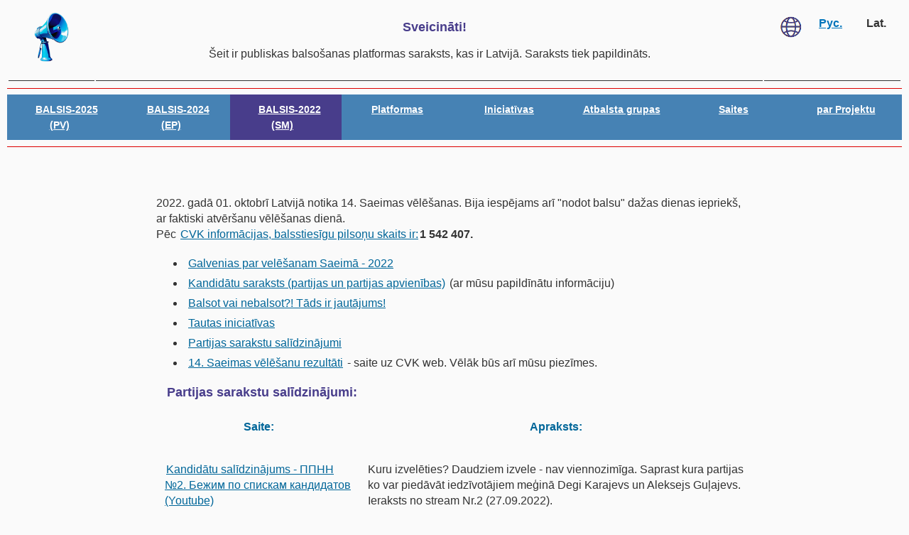

--- FILE ---
content_type: text/html; charset=UTF-8
request_url: https://www.musubalss.lv/index.php?action=select2022lv&topic=select2022lv_salidzini
body_size: 10441
content:
<!doctype html><HTML>
  <HEAD> 
    <TITLE>musubalss.lv - Latvijas balsošanas sistēmas agregators.</TITLE> 
    <META http-equiv='content-type' content='text/html; charset=utf-8'> 
    <META name='description' content='Latvijas balsošanas sistēmas agregators.' >
    <META name='keywords' content='balsošana,2022,2024,2025,Latvija,latvija,iniciatīvas,musu balss,musubalss,musubalss.lv,golos,golos.lv' >
    <link rel='shortcut icon' href='images/favicon.ico'/>
     <meta name="viewport" content="width=device-width, initial-scale=1.0">    <META name='SITE_PAGE' content='select2022lv' >
    <META http-equiv='expires' content=' Tue, 27 Jan 2026 18:28:17 GMT'>
    <META http-equiv='cache-control' content='no-cache, must-revalidate'>
    <META http-equiv='Pragma' content='no-cache'>
  <script language="javascript">
   registerVisit();
   function registerVisit() {
      var enddate = new Date();
      var nowdate = new Date();

      var date_info = "27.01.2026 ";
      // cookie valid for 1 day
      enddate.setDate(enddate.getDate()+1);
      document.cookie = "visitinfo="+ date_info + ";expires=" + enddate.toGMTString();

      document.cookie = "srs="+ window.screen.width +"x"+ window.screen.height + ";expires=" + enddate.toGMTString();
      document.cookie = "asrs="+ window.screen.availWidth +"x"+ window.screen.availHeight + ";expires=" + enddate.toGMTString();
      document.cookie = "wirs="+ window.innerWidth +"x"+ window.innerHeight + ";expires=" + enddate.toGMTString();

      window.location.reload(true);
   }
  </script>
    <link rel='stylesheet' TYPE='text/css' href='style/golos.css?v=golos-lv.0.85'> 
    <link rel='stylesheet' TYPE='text/css' href='style/controls.css?v=golos-lv.0.85'> 
    <script language="javascript" src="lib_js/lib_site_common.js"></script> 
    <script language="javascript" src="extlib_js/gen_validatorv4.js"></script> 

  </HEAD> 
 <BODY  > 

 <form NAME='DOC' METHOD=POST>  <INPUT TYPE=HIDDEN NAME='doc_MYSELF' VALUE='/index.php?action=select2022lv&topic=select2022lv_salidzini' > 
</form><div id="body-headline"> <table class='header' width='100%'>  <tr>  <td width='10%' valign='center' align='center'>    <a href='index.php'><img height='80px' src='images/logo-megafon-blue-300.png' alt='logo-musubalss.lv-lv' >    </a>  <td width='80%' valign='center' align='center'>
  <h2 align='center'>Sveicināti!</h2>
  <p class='headline-text'>Šeit ir publiskas balsošanas platformas saraksts, kas ir Latvijā. Saraksts tiek papildināts.</p>
 <td width='1%' valign='center' align='center'>   <table border=0 cellpadding=0 cellspacing=0 align=center >   <tr><td class='lang_menu' ><img src="images/action-translate-it-violet.gif" height="32px"><td class='lang_menu' ><b><a class='lang_menu' href='/index.php?action=select2022lv&topic=select2022lv_salidzini&lang=ru'>Рус.</a>&nbsp;&nbsp;&nbsp;</b><td class='lang_menu' ><b>Lat.</b> </tr></table></tr></table></div>
<hr color=#DD0000 size='0.5' class='headline'>
<div id='d_menu.main_menu' style='display: block;'><table class='menuline' width=100% cellpadding=5 cellspacing=0 valign='top'>  <tr><td class='menuline' width='10%' align='center' valign='top'>  <a class='menuline' href='index.php?action=select2025lvpv'>BALSIS-2025 (PV)  </a></td><td class='menuline' width='10%' align='center' valign='top'>  <a class='menuline' href='index.php?action=select2024lvep'>BALSIS-2024 (EP)  </a></td><td class='menuline_active' width='10%' align='center' valign='top'>  <a class='menuline' href='index.php?action=select2022lv'>BALSIS-2022 (SM)  </a></td><td class='menuline' width='10%' align='center' valign='top'>  <a class='menuline' href='index.php?action=platforms'>Platformas  </a></td><td class='menuline' width='10%' align='center' valign='top'>  <a class='menuline' href='index.php?action=initiatives'>Iniciatīvas  </a></td><td class='menuline' width='10%' align='center' valign='top'>  <a class='menuline' href='index.php?action=sattelites'>Atbalsta grupas  </a></td><td class='menuline' width='10%' align='center' valign='top'>  <a class='menuline' href='index.php?action=links'>Saites  </a></td><td class='menuline' width='10%' align='center' valign='top'>  <a class='menuline' href='index.php?action=about'>par Projektu  </a></td></table>
<hr color=#DD0000 size='0.5' class='menuline_active'>
</div><div id='d_menu.main_menu.active_item' style='display: none;'><table class='menuline' width=100% cellpadding=5 cellspacing=0>  <tr><td class='menuline_active' width='10%' align='center'>  <a class='menuline' href='index.php?action=select2022lv'>BALSIS-2022 (SM)  </a></td></table>
<hr color=#DD0000 size='0.5' class='menuline_active_contra'>
</div>  <div id='div_Output' name='div_Output' class='output_area'>
<a id='page-top'></a>  </div>
 <br><font class='debug'></font>

<div class="page_body">

<p class="info_msg">
2022. gadā 01. oktobrī Latvijā notika 14. Saeimas vēlēšanas. Bija iespējams arī "nodot balsu" dažas dienas iepriekš, ar faktiski atvēršanu vēlēšanas dienā.
<br>Pēc <a href="https://sv2022.cvk.lv/pub/aktivitate" target="_cvk">CVK informācijas, balsstiesīgu pilsoņu skaits ir:</a><b>1 542 407.</b>
</p>

<ul>
  <li><a href="index.php?action=select2022lv&topic=about">Galvenias par velēšanam Saeimā - 2022</a>
  <li><a href="index.php?action=select2022lv">Kandidātu saraksts (partijas un partijas apvienības)</a> (ar mūsu papildīnātu informāciju)
  <li><a href="index.php?action=select2022lv&topic=select2022lv_voter_mindmap">Balsot vai nebalsot?! Tāds ir jautājums!</a>
  <li><a href="index.php?action=select2022lv&topic=select2022lv_public_actions">Tautas iniciatīvas</a>
  <li><a href="index.php?action=select2022lv&topic=select2022lv_salidzini">Partijas sarakstu salīdzinājumi</a>
  <li><a href="https://sv2022.cvk.lv/pub/velesanu-rezultati" target="_cvk">14. Saeimas vēlēšanu rezultāti</a> - saite uz CVK web. Vēlāk būs arī mūsu piezīmes.
</ul>

</div>
       
<div class='page_body'>
<!-- section-2 -->
<h2>Partijas sarakstu salīdzinājumi:</h2>
<table class='list-table'>
  <tr>
  <th><!-- col1 -->Saite:
  <th><!-- col2 -->Apraksts:

<!-- resource row.start -->
  <tr>
    <td><!-- col1 -->
      <p>
        <a href='https://www.youtube.com/watch?v=X_UiG9NT9JU' target='_youtube'>Kandidātu salīdzinājums - ППНН №2. Бежим по спискам кандидатов (Youtube) </a>
      </p>
      <td><!-- col2 -->
      <p>Kuru izvelēties? Daudziem izvele - nav viennozimīga.
    Saprast kura partijas ko var piedāvāt iedzīvotājiem meģinā Degi Karajevs un Aleksejs Guļajevs.
    Ieraksts no stream Nr.2 (27.09.2022).
      </p>
<!-- resource row.end -->

<!-- resource row.start -->
  <tr>
    <td><!-- col1 -->
      <p>
        <a href='https://www.youtube.com/watch?v=FlPeA57kprQ' target='_youtube'>Kandidātu salīdzinājums - ППНН №3. Бьём штампами по предпочтениям (Youtube) </a>
      </p>
      <td><!-- col2 -->
      <p>Kuru izvelēties? Daudziem izvele - nav viennozimīga.
    Saprast kura partijas ko var piedāvāt iedzīvotājiem meģinā Degi Karajevs un Aleksejs Guļajevs.
    Ieraksts no stream Nr.3 (28.09.2022).
      </p>
<!-- resource row.end -->

<!-- resource row.start -->
  <tr>
    <td><!-- col1 -->
      <p>
        <a href='https://jabalso.lv/raksts/parbaudi-savu-saderibu-ar-politiskajam-partijam-pbla-veidotaja-testa/' target='_youtube'>Pārbaudi savu saderību ar politiskajām partijām (PBLA)</a>
      </p>
      <td><!-- col2 -->
      <p>
    Testa satura izstrādē izmantotas politisko partiju programmas 14. Saeimas vēlēšanās, partiju mājaslapās un medijos paustie viedokļi, kā arī partiju pārstāvju iesūtītās atbildes uz jautājumiem

      </p>
      <p>“Pasaules Brīvo latviešu apvienība” (PBLA) piedāva arī Jums atbildēt uz jautājumiem
    un novertēt cik tas sakrīt ar partijas atbildēm.
      </p>
<!-- resource row.end -->

<!-- resource row.start -->
  <tr>
    <td><!-- col1 -->
      <p>
        <a href='http://asociacijagimene.lv/partiju-atbildes-uz-asociacijas-gimene-jautajumiem/?' target='_youtube'>Partiju atbildes uz Asociācijas “Ģimene” jautājumiem</a>
      </p>
      <td><!-- col2 -->
      <p>Pirms vēlēšanam dažadas sabiedrīskas organizācijas uzdot viņiem svarīgus jautājumus kandidātiem.
    Un taisa atbuldes kopsavilkumu.
      </p>
      <p>Šeit ir Asociācijas “Ģimene” aptaujas rezultāti.
      </p>
<!-- resource row.end -->

<!-- resource row.start -->
  <tr>
    <td><!-- col1 -->
      <p>
        <a href='https://www.mozaika.lv/l/velesanas-2022-lgbt-un-vinu-draugu-apvieniba-mozaika-14-saeimas-velesanu-sarakstu-novertejums/' target='_youtube'>Kas iepatīkas "Mozaikai"?!</a>
      </p>
      <td><!-- col2 -->
    <p>Pedējos gadot LGTB+ tematika caur media pakapeniski tiek integrēta Latvijas iedzīvotāju apziņā.
    LGTB+ kopienas fan-grupa "Mozaika" jau daudz gadus veido tiešus kontaktus ar politiķiem.
      </p>
    <p>Latvijā pašlaik ir vismaz 3 partijas, kas atbalsts šo virzienu atklāti (4 gadus atpakaļ bija krietni mazāk).
      Citas ir potenciālu partnieru sarakstā. Who is Who šī jautājumā novertēja pašas "Mozaika" pārstāvji.
      </p>
      <p>Ja jūs esāt parliecināti, ka tas var būtiski ietekmēt Latvija iedzīvotāju dzīvei
    - ir vērts iepazīties kurš ir kurā "barikādes" pusē. Pagaidām - mentālās.
      </p>
<!-- resource row.end -->

<!-- resource row.start -->
  <tr>
    <td><!-- col1 -->
      <p>
        <a href='https://www.youtube.com/watch?v=SaKO6PsWbKU' target='_youtube'>
        Kandidātu salīdzinājums - ППНН №4. С друзьями в эфире о предстоящих выборах и перспективах (Youtube) </a>
      </p>
      <td><!-- col2 -->
      <p>Kuru izvelēties? Daudziem izvele - nav viennozimīga.
    Saprast kura partijas ko var piedāvāt iedzīvotājiem meģinā Degi Karajevs, Aleksejs Guļajevs un citi.
    Ieraksts no stream Nr.4 (29.09.2022). Daži teikumi arī par šī projektu.
      </p>
<!-- resource row.end -->

<!-- resource row.start -->
  <tr>
    <td><!-- col1 -->
      <p>
      </p>
      <td><!-- col2 -->
      <p align='center'>(Turpinājums sekos)
    </p>
<!-- resource row.end -->
</table>

</div>


<center><a align='right' href='#page-top'>(&#x2191;&#x2191;&#x2191;)</a></center> </BODY>
</HTML>





--- FILE ---
content_type: text/html; charset=UTF-8
request_url: https://www.musubalss.lv/index.php?action=select2022lv&topic=select2022lv_salidzini
body_size: 9676
content:
<!doctype html><HTML>
  <HEAD> 
    <TITLE>musubalss.lv - Latvijas balsošanas sistēmas agregators.</TITLE> 
    <META http-equiv='content-type' content='text/html; charset=utf-8'> 
    <META name='description' content='Latvijas balsošanas sistēmas agregators.' >
    <META name='keywords' content='balsošana,2022,2024,2025,Latvija,latvija,iniciatīvas,musu balss,musubalss,musubalss.lv,golos,golos.lv' >
    <link rel='shortcut icon' href='images/favicon.ico'/>
     <meta name="viewport" content="width=device-width, initial-scale=1.0">    <META name='SITE_PAGE' content='select2022lv' >
    <META http-equiv='expires' content=' Tue, 27 Jan 2026 18:28:17 GMT'>
    <META http-equiv='cache-control' content='no-cache, must-revalidate'>
    <META http-equiv='Pragma' content='no-cache'>
    <link rel='stylesheet' TYPE='text/css' href='style/golos.css?v=golos-lv.0.85'> 
    <link rel='stylesheet' TYPE='text/css' href='style/controls.css?v=golos-lv.0.85'> 
    <script language="javascript" src="lib_js/lib_site_common.js"></script> 
    <script language="javascript" src="extlib_js/gen_validatorv4.js"></script> 

  </HEAD> 
 <BODY  > 

 <form NAME='DOC' METHOD=POST>  <INPUT TYPE=HIDDEN NAME='doc_MYSELF' VALUE='/index.php?action=select2022lv&topic=select2022lv_salidzini' > 
</form><div id="body-headline"> <table class='header' width='100%'>  <tr>  <td width='10%' valign='center' align='center'>    <a href='index.php'><img height='80px' src='images/logo-megafon-blue-300.png' alt='logo-musubalss.lv-lv' >    </a>  <td width='80%' valign='center' align='center'>
  <h2 align='center'>Sveicināti!</h2>
  <p class='headline-text'>Šeit ir publiskas balsošanas platformas saraksts, kas ir Latvijā. Saraksts tiek papildināts.</p>
 <td width='1%' valign='center' align='center'>   <table border=0 cellpadding=0 cellspacing=0 align=center >   <tr><td class='lang_menu' ><img src="images/action-translate-it-violet.gif" height="32px"><td class='lang_menu' ><b><a class='lang_menu' href='/index.php?action=select2022lv&topic=select2022lv_salidzini&lang=ru'>Рус.</a>&nbsp;&nbsp;&nbsp;</b><td class='lang_menu' ><b>Lat.</b> </tr></table></tr></table></div>
<hr color=#DD0000 size='0.5' class='headline'>
<div id='d_menu.main_menu' style='display: block;'><table class='menuline' width=100% cellpadding=5 cellspacing=0 valign='top'>  <tr><td class='menuline' width='10%' align='center' valign='top'>  <a class='menuline' href='index.php?action=select2025lvpv'>BALSIS-2025 (PV)  </a></td><td class='menuline' width='10%' align='center' valign='top'>  <a class='menuline' href='index.php?action=select2024lvep'>BALSIS-2024 (EP)  </a></td><td class='menuline_active' width='10%' align='center' valign='top'>  <a class='menuline' href='index.php?action=select2022lv'>BALSIS-2022 (SM)  </a></td><td class='menuline' width='10%' align='center' valign='top'>  <a class='menuline' href='index.php?action=platforms'>Platformas  </a></td><td class='menuline' width='10%' align='center' valign='top'>  <a class='menuline' href='index.php?action=initiatives'>Iniciatīvas  </a></td><td class='menuline' width='10%' align='center' valign='top'>  <a class='menuline' href='index.php?action=sattelites'>Atbalsta grupas  </a></td><td class='menuline' width='10%' align='center' valign='top'>  <a class='menuline' href='index.php?action=links'>Saites  </a></td><td class='menuline' width='10%' align='center' valign='top'>  <a class='menuline' href='index.php?action=about'>par Projektu  </a></td></table>
<hr color=#DD0000 size='0.5' class='menuline_active'>
</div><div id='d_menu.main_menu.active_item' style='display: none;'><table class='menuline' width=100% cellpadding=5 cellspacing=0>  <tr><td class='menuline_active' width='10%' align='center'>  <a class='menuline' href='index.php?action=select2022lv'>BALSIS-2022 (SM)  </a></td></table>
<hr color=#DD0000 size='0.5' class='menuline_active_contra'>
</div>  <div id='div_Output' name='div_Output' class='output_area'>
<a id='page-top'></a>  </div>
 <br><font class='debug'></font>

<div class="page_body">

<p class="info_msg">
2022. gadā 01. oktobrī Latvijā notika 14. Saeimas vēlēšanas. Bija iespējams arī "nodot balsu" dažas dienas iepriekš, ar faktiski atvēršanu vēlēšanas dienā.
<br>Pēc <a href="https://sv2022.cvk.lv/pub/aktivitate" target="_cvk">CVK informācijas, balsstiesīgu pilsoņu skaits ir:</a><b>1 542 407.</b>
</p>

<ul>
  <li><a href="index.php?action=select2022lv&topic=about">Galvenias par velēšanam Saeimā - 2022</a>
  <li><a href="index.php?action=select2022lv">Kandidātu saraksts (partijas un partijas apvienības)</a> (ar mūsu papildīnātu informāciju)
  <li><a href="index.php?action=select2022lv&topic=select2022lv_voter_mindmap">Balsot vai nebalsot?! Tāds ir jautājums!</a>
  <li><a href="index.php?action=select2022lv&topic=select2022lv_public_actions">Tautas iniciatīvas</a>
  <li><a href="index.php?action=select2022lv&topic=select2022lv_salidzini">Partijas sarakstu salīdzinājumi</a>
  <li><a href="https://sv2022.cvk.lv/pub/velesanu-rezultati" target="_cvk">14. Saeimas vēlēšanu rezultāti</a> - saite uz CVK web. Vēlāk būs arī mūsu piezīmes.
</ul>

</div>
       
<div class='page_body'>
<!-- section-2 -->
<h2>Partijas sarakstu salīdzinājumi:</h2>
<table class='list-table'>
  <tr>
  <th><!-- col1 -->Saite:
  <th><!-- col2 -->Apraksts:

<!-- resource row.start -->
  <tr>
    <td><!-- col1 -->
      <p>
        <a href='https://www.youtube.com/watch?v=X_UiG9NT9JU' target='_youtube'>Kandidātu salīdzinājums - ППНН №2. Бежим по спискам кандидатов (Youtube) </a>
      </p>
      <td><!-- col2 -->
      <p>Kuru izvelēties? Daudziem izvele - nav viennozimīga.
    Saprast kura partijas ko var piedāvāt iedzīvotājiem meģinā Degi Karajevs un Aleksejs Guļajevs.
    Ieraksts no stream Nr.2 (27.09.2022).
      </p>
<!-- resource row.end -->

<!-- resource row.start -->
  <tr>
    <td><!-- col1 -->
      <p>
        <a href='https://www.youtube.com/watch?v=FlPeA57kprQ' target='_youtube'>Kandidātu salīdzinājums - ППНН №3. Бьём штампами по предпочтениям (Youtube) </a>
      </p>
      <td><!-- col2 -->
      <p>Kuru izvelēties? Daudziem izvele - nav viennozimīga.
    Saprast kura partijas ko var piedāvāt iedzīvotājiem meģinā Degi Karajevs un Aleksejs Guļajevs.
    Ieraksts no stream Nr.3 (28.09.2022).
      </p>
<!-- resource row.end -->

<!-- resource row.start -->
  <tr>
    <td><!-- col1 -->
      <p>
        <a href='https://jabalso.lv/raksts/parbaudi-savu-saderibu-ar-politiskajam-partijam-pbla-veidotaja-testa/' target='_youtube'>Pārbaudi savu saderību ar politiskajām partijām (PBLA)</a>
      </p>
      <td><!-- col2 -->
      <p>
    Testa satura izstrādē izmantotas politisko partiju programmas 14. Saeimas vēlēšanās, partiju mājaslapās un medijos paustie viedokļi, kā arī partiju pārstāvju iesūtītās atbildes uz jautājumiem

      </p>
      <p>“Pasaules Brīvo latviešu apvienība” (PBLA) piedāva arī Jums atbildēt uz jautājumiem
    un novertēt cik tas sakrīt ar partijas atbildēm.
      </p>
<!-- resource row.end -->

<!-- resource row.start -->
  <tr>
    <td><!-- col1 -->
      <p>
        <a href='http://asociacijagimene.lv/partiju-atbildes-uz-asociacijas-gimene-jautajumiem/?' target='_youtube'>Partiju atbildes uz Asociācijas “Ģimene” jautājumiem</a>
      </p>
      <td><!-- col2 -->
      <p>Pirms vēlēšanam dažadas sabiedrīskas organizācijas uzdot viņiem svarīgus jautājumus kandidātiem.
    Un taisa atbuldes kopsavilkumu.
      </p>
      <p>Šeit ir Asociācijas “Ģimene” aptaujas rezultāti.
      </p>
<!-- resource row.end -->

<!-- resource row.start -->
  <tr>
    <td><!-- col1 -->
      <p>
        <a href='https://www.mozaika.lv/l/velesanas-2022-lgbt-un-vinu-draugu-apvieniba-mozaika-14-saeimas-velesanu-sarakstu-novertejums/' target='_youtube'>Kas iepatīkas "Mozaikai"?!</a>
      </p>
      <td><!-- col2 -->
    <p>Pedējos gadot LGTB+ tematika caur media pakapeniski tiek integrēta Latvijas iedzīvotāju apziņā.
    LGTB+ kopienas fan-grupa "Mozaika" jau daudz gadus veido tiešus kontaktus ar politiķiem.
      </p>
    <p>Latvijā pašlaik ir vismaz 3 partijas, kas atbalsts šo virzienu atklāti (4 gadus atpakaļ bija krietni mazāk).
      Citas ir potenciālu partnieru sarakstā. Who is Who šī jautājumā novertēja pašas "Mozaika" pārstāvji.
      </p>
      <p>Ja jūs esāt parliecināti, ka tas var būtiski ietekmēt Latvija iedzīvotāju dzīvei
    - ir vērts iepazīties kurš ir kurā "barikādes" pusē. Pagaidām - mentālās.
      </p>
<!-- resource row.end -->

<!-- resource row.start -->
  <tr>
    <td><!-- col1 -->
      <p>
        <a href='https://www.youtube.com/watch?v=SaKO6PsWbKU' target='_youtube'>
        Kandidātu salīdzinājums - ППНН №4. С друзьями в эфире о предстоящих выборах и перспективах (Youtube) </a>
      </p>
      <td><!-- col2 -->
      <p>Kuru izvelēties? Daudziem izvele - nav viennozimīga.
    Saprast kura partijas ko var piedāvāt iedzīvotājiem meģinā Degi Karajevs, Aleksejs Guļajevs un citi.
    Ieraksts no stream Nr.4 (29.09.2022). Daži teikumi arī par šī projektu.
      </p>
<!-- resource row.end -->

<!-- resource row.start -->
  <tr>
    <td><!-- col1 -->
      <p>
      </p>
      <td><!-- col2 -->
      <p align='center'>(Turpinājums sekos)
    </p>
<!-- resource row.end -->
</table>

</div>


<center><a align='right' href='#page-top'>(&#x2191;&#x2191;&#x2191;)</a></center> </BODY>
</HTML>





--- FILE ---
content_type: text/css
request_url: https://www.musubalss.lv/style/controls.css?v=golos-lv.0.85
body_size: 3296
content:
/*
//------------------------------------------
// MODULE_INFO: GOLOS.LV voting resources index CSS-styles
// module_name=controls.css
// module_version=GOLOS.2022.09.13
//------------------------------------------
*/

/* CSS Document */

/* == custom checkbox == */
/* Customize the label (the check_container) */
.check_container {
  display: block;
  position: relative;
  padding-left: 35px;
  margin-bottom: 12px;
  cursor: pointer;
  font-size: 16px;
  -webkit-user-select: none;
  -moz-user-select: none;
  -ms-user-select: none;
  user-select: none;
	color: navy;
}

/* Hide the browser's default checkbox */
.check_container input {
  position: absolute;
  opacity: 0;
  cursor: pointer;
  height: 0;
  width: 0;
}

/* Create a custom checkbox */
.checkmark {
  position: absolute;
  top: 0;
  left: 0;
  height: 20px;
  width: 20px;
  background-color: #eee;
  border-style: dotted;
  border-width: thin;
}

/* On mouse-over, add a grey background color */
.check_container:hover input ~ .checkmark {
  background-color: #ccc;
}

/* When the checkbox is checked, add a special background colour */
.check_container input:checked ~ .checkmark {
  background-color: white;
	/* rgb(102,204,153); */
  /* #336699; */
}

/* Create the checkmark/indicator (hidden when not checked) */
.checkmark:after {
  content: "";
  position: absolute;
  display: none;
}

/* Show the checkmark when checked */
.check_container input:checked ~ .checkmark:after {
  display: block;
}

/* Style the checkmark/indicator */
.check_container .checkmark:after {
  left: 7px;
  top: 4px;
 
width: 4px;
  height: 8px;
  border: solid black;
  border-width: 0 3px 3px 0;
  -webkit-transform: rotate(45deg);
  -ms-transform: rotate(45deg);
  transform: rotate(45deg);
}


/* == custom radio-button == */
 /* Customize the label (the radio_container) */
.radio_container {
  display: block;
  position: relative;
  padding-left: 35px;
  margin-bottom: 12px;
  cursor: pointer;
  font-size: 16px;
  -webkit-user-select: none;
  -moz-user-select: none;
  -ms-user-select: none;
  user-select: none;
}

/* Hide the browser's default radio button */
.radio_container input {
  position: absolute;
  opacity: 0;
  cursor: pointer;
  height: 0;
  width: 0;
}

/* Create a custom radio button */
.radiomark {
  position: absolute;
  top: 0;
  left: 0;
  height: 21px;
  width: 21px;
  background-color: #FAFAFA;
  border-radius: 50%;
  border-style: dotted;
  border-width: thin;
}

/* On mouse-over, add a grey background color */
.radio_container:hover input ~ .radiomark {
  background-color: #ccc;
}

/* When the radio button is checked, add a blue background */
.radio_container input:checked ~ .radiomark {
  background-color: #336699;
}

/* Create the indicator (the dot/circle - hidden when not checked) */
.radiomark:after {
  content: "";
  position: absolute;
  display: none;
}

/* Show the indicator (dot/circle) when checked */
.radio_container input:checked ~ .radiomark:after {
  display: block;
}

/* Style the indicator (dot/circle) */
.radio_container .radiomark:after {
  top: 7px;
  left: 7px;
  width: 7px;
  height: 7px;
  border-radius: 50%;
  background: white;
} 

li.validator_msg {
  font-size: 12pt;
  color: red;
}

input[type=checkbox] {
 	width: 20px;
  height: 20px;
  min-width: 20px;
}



--- FILE ---
content_type: application/javascript
request_url: https://www.musubalss.lv/lib_js/lib_site_common.js
body_size: 2416
content:
//
// lib_site_coomon.js - functions common for all pages of the web-site
// 


//-------------------------------------------------------------------------
function hide_div(p_DivName) {
	var div_element = document.getElementById(p_DivName);
	div_element.style.display = "none";
}

//-------------------------------------------------------------------------
function show_div(p_DivName) {
	var div_element = document.getElementById(p_DivName);
	div_element.style.display = "block";

}

//-------------------------------------------------------------------------
function toggle_div(p_DivName,p_LinkName,p_showCaption,p_HideCaption) {
	var div_element = document.getElementById(p_DivName);
	var text = document.getElementById(p_LinkName);
	if(div_element.style.display == "block") {
    div_element.style.display = "none";
		text.innerHTML = p_showCaption;
  	}
	else {
		div_element.style.display = "block";
		text.innerHTML = p_HideCaption;
	}
  
} 

//-------------------------------------------------------------------------
function toggle_menu_main(p_DivName,p_LinkName) {
  // process menu div
  var txt_active_item_DivName=p_DivName + ".active_item";
  var p_showCaption="<img height='32px' src='images/menu_white3.gif' alt='Show Menu' align='top'>";
  var p_HideCaption="<img height='32px' src='images/menu_white3.gif' alt='Hide Menu' align='top'>";
   
	var div_element = document.getElementById(p_DivName);
	var text = document.getElementById(p_LinkName);
	if(div_element.style.display == "block") {
    div_element.style.display = "none";
		text.innerHTML = p_showCaption;
  	}
	else {
		div_element.style.display = "block";
		text.innerHTML = p_HideCaption;
	}
  // process extra active element div
  toggle_div_nolabel(txt_active_item_DivName);  
} 


//-------------------------------------------------------------------------
function toggle_div_nolabel(p_DivName) {
	var div_element = document.getElementById(p_DivName);
  //alert(1);
	if(div_element.style.display == "block") {
    div_element.style.display = "none";
  	}
	else {
		div_element.style.display = "block";
	}

}

//-------------------------------------------------------------------------
function submit_user_form() {
  // check validator assigned, then submit
  if (document.forms['frmWUICTL'].onsubmit()){
    document.forms['frmWUICTL'].submit();
  }

}

//-------------------------------------------------------------------------
